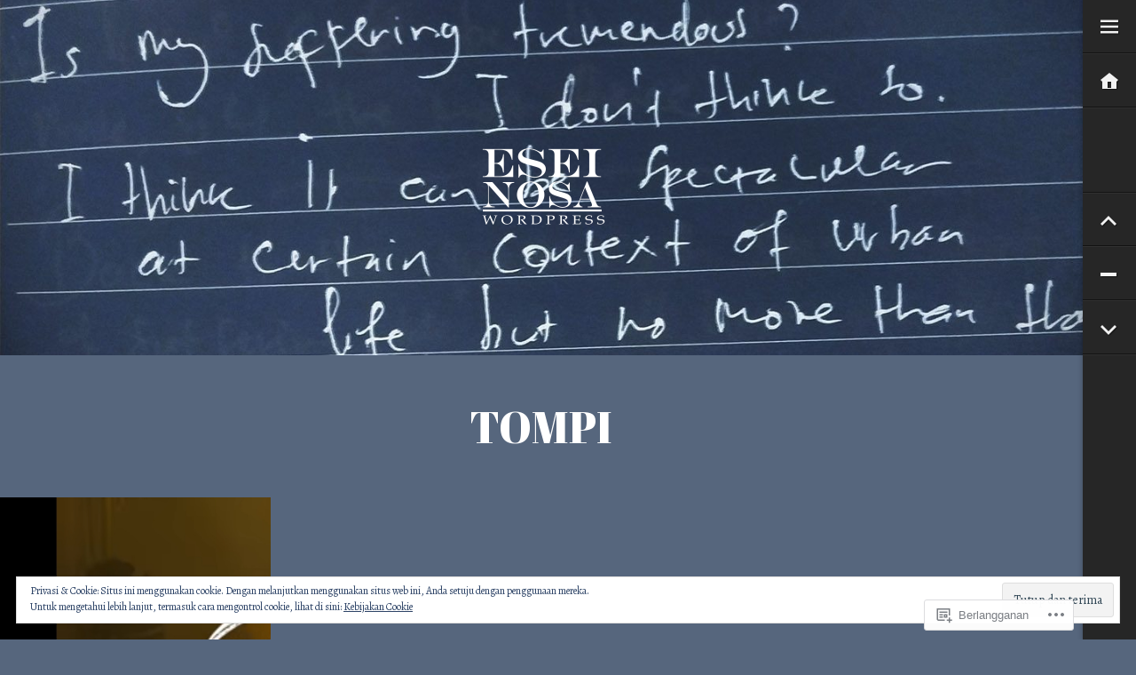

--- FILE ---
content_type: text/css;charset=utf-8
request_url: https://eseinosa.com/_static/??-eJyNjc0KwkAMhF/INfhTiwfxUaSEULc22dDJUnx7W/HgwYO3b2C+GZo9cbEQC9KafKx9NtAg4R0/PplQjW7ZmHoxmfIi4DduGdjQ12bcRQXkk2iuSoKFgEKI5yh/t9frt5Fm56Krd9XLrm0O+/Z8OjbDC98aStI=&cssminify=yes
body_size: 24233
content:




@font-face {
	font-family: Genericons;
	src: url(/wp-content/mu-plugins/jetpack-plugin/sun/_inc/genericons/genericons/./Genericons.eot);
	src: url(/wp-content/mu-plugins/jetpack-plugin/sun/_inc/genericons/genericons/./Genericons.eot?) format("embedded-opentype");
	font-weight: 400;
	font-style: normal;
}

@font-face {
	font-family: Genericons;
	src:
		url([data-uri]) format("woff"),
       url(/wp-content/mu-plugins/jetpack-plugin/sun/_inc/genericons/genericons/./Genericons.ttf) format("truetype"),
		url(/wp-content/mu-plugins/jetpack-plugin/sun/_inc/genericons/genericons/./Genericons.svg#Genericons) format("svg");
	font-weight: 400;
	font-style: normal;
}

@media screen and (-webkit-min-device-pixel-ratio: 0) {

	@font-face {
		font-family: Genericons;
		src: url(/wp-content/mu-plugins/jetpack-plugin/sun/_inc/genericons/genericons/./Genericons.svg#Genericons) format("svg");
	}
}




.genericon {
	font-size: 16px;
	vertical-align: top;
	text-align: center;
	transition: color 0.1s ease-in 0;
	display: inline-block;
	font-family: Genericons;
	font-style: normal;
	font-weight: 400;
	font-variant: normal;
	line-height: 1;
	text-decoration: inherit;
	text-transform: none;
	-moz-osx-font-smoothing: grayscale;
	-webkit-font-smoothing: antialiased;
	speak: none;
}




.genericon-rotate-90 {
	transform: rotate(90deg);
	filter: progid:DXImageTransform.Microsoft.BasicImage(rotation=1);
}

.genericon-rotate-180 {
	transform: rotate(180deg);
	filter: progid:DXImageTransform.Microsoft.BasicImage(rotation=2);
}

.genericon-rotate-270 {
	transform: rotate(270deg);
	filter: progid:DXImageTransform.Microsoft.BasicImage(rotation=3);
}

.genericon-flip-horizontal {
	transform: scale(-1, 1);
}

.genericon-flip-vertical {
	transform: scale(1, -1);
}




.genericon-404::before {
	content: "\f423";
}

.genericon-activity::before {
	content: "\f508";
}

.genericon-anchor::before {
	content: "\f509";
}

.genericon-aside::before {
	content: "\f101";
}

.genericon-attachment::before {
	content: "\f416";
}

.genericon-audio::before {
	content: "\f109";
}

.genericon-bold::before {
	content: "\f471";
}

.genericon-book::before {
	content: "\f444";
}

.genericon-bug::before {
	content: "\f50a";
}

.genericon-cart::before {
	content: "\f447";
}

.genericon-category::before {
	content: "\f301";
}

.genericon-chat::before {
	content: "\f108";
}

.genericon-checkmark::before {
	content: "\f418";
}

.genericon-close::before {
	content: "\f405";
}

.genericon-close-alt::before {
	content: "\f406";
}

.genericon-cloud::before {
	content: "\f426";
}

.genericon-cloud-download::before {
	content: "\f440";
}

.genericon-cloud-upload::before {
	content: "\f441";
}

.genericon-code::before {
	content: "\f462";
}

.genericon-codepen::before {
	content: "\f216";
}

.genericon-cog::before {
	content: "\f445";
}

.genericon-collapse::before {
	content: "\f432";
}

.genericon-comment::before {
	content: "\f300";
}

.genericon-day::before {
	content: "\f305";
}

.genericon-digg::before {
	content: "\f221";
}

.genericon-document::before {
	content: "\f443";
}

.genericon-dot::before {
	content: "\f428";
}

.genericon-downarrow::before {
	content: "\f502";
}

.genericon-download::before {
	content: "\f50b";
}

.genericon-draggable::before {
	content: "\f436";
}

.genericon-dribbble::before {
	content: "\f201";
}

.genericon-dropbox::before {
	content: "\f225";
}

.genericon-dropdown::before {
	content: "\f433";
}

.genericon-dropdown-left::before {
	content: "\f434";
}

.genericon-edit::before {
	content: "\f411";
}

.genericon-ellipsis::before {
	content: "\f476";
}

.genericon-expand::before {
	content: "\f431";
}

.genericon-external::before {
	content: "\f442";
}

.genericon-facebook::before {
	content: "\f203";
}

.genericon-facebook-alt::before {
	content: "\f204";
}

.genericon-fastforward::before {
	content: "\f458";
}

.genericon-feed::before {
	content: "\f413";
}

.genericon-flag::before {
	content: "\f468";
}

.genericon-flickr::before {
	content: "\f211";
}

.genericon-foursquare::before {
	content: "\f226";
}

.genericon-fullscreen::before {
	content: "\f474";
}

.genericon-gallery::before {
	content: "\f103";
}

.genericon-github::before {
	content: "\f200";
}

.genericon-googleplus::before {
	content: "\f206";
}

.genericon-googleplus-alt::before {
	content: "\f218";
}

.genericon-handset::before {
	content: "\f50c";
}

.genericon-heart::before {
	content: "\f461";
}

.genericon-help::before {
	content: "\f457";
}

.genericon-hide::before {
	content: "\f404";
}

.genericon-hierarchy::before {
	content: "\f505";
}

.genericon-home::before {
	content: "\f409";
}

.genericon-image::before {
	content: "\f102";
}

.genericon-info::before {
	content: "\f455";
}

.genericon-instagram::before {
	content: "\f215";
}

.genericon-italic::before {
	content: "\f472";
}

.genericon-key::before {
	content: "\f427";
}

.genericon-leftarrow::before {
	content: "\f503";
}

.genericon-link::before {
	content: "\f107";
}

.genericon-linkedin::before {
	content: "\f207";
}

.genericon-linkedin-alt::before {
	content: "\f208";
}

.genericon-location::before {
	content: "\f417";
}

.genericon-lock::before {
	content: "\f470";
}

.genericon-mail::before {
	content: "\f410";
}

.genericon-maximize::before {
	content: "\f422";
}

.genericon-menu::before {
	content: "\f419";
}

.genericon-microphone::before {
	content: "\f50d";
}

.genericon-minimize::before {
	content: "\f421";
}

.genericon-minus::before {
	content: "\f50e";
}

.genericon-month::before {
	content: "\f307";
}

.genericon-move::before {
	content: "\f50f";
}

.genericon-next::before {
	content: "\f429";
}

.genericon-notice::before {
	content: "\f456";
}

.genericon-paintbrush::before {
	content: "\f506";
}

.genericon-path::before {
	content: "\f219";
}

.genericon-pause::before {
	content: "\f448";
}

.genericon-phone::before {
	content: "\f437";
}

.genericon-picture::before {
	content: "\f473";
}

.genericon-pinned::before {
	content: "\f308";
}

.genericon-pinterest::before {
	content: "\f209";
}

.genericon-pinterest-alt::before {
	content: "\f210";
}

.genericon-play::before {
	content: "\f452";
}

.genericon-plugin::before {
	content: "\f439";
}

.genericon-plus::before {
	content: "\f510";
}

.genericon-pocket::before {
	content: "\f224";
}

.genericon-polldaddy::before {
	content: "\f217";
}

.genericon-portfolio::before {
	content: "\f460";
}

.genericon-previous::before {
	content: "\f430";
}

.genericon-print::before {
	content: "\f469";
}

.genericon-quote::before {
	content: "\f106";
}

.genericon-rating-empty::before {
	content: "\f511";
}

.genericon-rating-full::before {
	content: "\f512";
}

.genericon-rating-half::before {
	content: "\f513";
}

.genericon-reddit::before {
	content: "\f222";
}

.genericon-refresh::before {
	content: "\f420";
}

.genericon-reply::before {
	content: "\f412";
}

.genericon-reply-alt::before {
	content: "\f466";
}

.genericon-reply-single::before {
	content: "\f467";
}

.genericon-rewind::before {
	content: "\f459";
}

.genericon-rightarrow::before {
	content: "\f501";
}

.genericon-search::before {
	content: "\f400";
}

.genericon-send-to-phone::before {
	content: "\f438";
}

.genericon-send-to-tablet::before {
	content: "\f454";
}

.genericon-share::before {
	content: "\f415";
}

.genericon-show::before {
	content: "\f403";
}

.genericon-shuffle::before {
	content: "\f514";
}

.genericon-sitemap::before {
	content: "\f507";
}

.genericon-skip-ahead::before {
	content: "\f451";
}

.genericon-skip-back::before {
	content: "\f450";
}

.genericon-spam::before {
	content: "\f424";
}

.genericon-spotify::before {
	content: "\f515";
}

.genericon-standard::before {
	content: "\f100";
}

.genericon-star::before {
	content: "\f408";
}

.genericon-status::before {
	content: "\f105";
}

.genericon-stop::before {
	content: "\f449";
}

.genericon-stumbleupon::before {
	content: "\f223";
}

.genericon-subscribe::before {
	content: "\f463";
}

.genericon-subscribed::before {
	content: "\f465";
}

.genericon-summary::before {
	content: "\f425";
}

.genericon-tablet::before {
	content: "\f453";
}

.genericon-tag::before {
	content: "\f302";
}

.genericon-time::before {
	content: "\f303";
}

.genericon-top::before {
	content: "\f435";
}

.genericon-trash::before {
	content: "\f407";
}

.genericon-tumblr::before {
	content: "\f214";
}

.genericon-twitch::before {
	content: "\f516";
}

.genericon-twitter::before {
	content: "\f202";
}

.genericon-unapprove::before {
	content: "\f446";
}

.genericon-unsubscribe::before {
	content: "\f464";
}

.genericon-unzoom::before {
	content: "\f401";
}

.genericon-uparrow::before {
	content: "\f500";
}

.genericon-user::before {
	content: "\f304";
}

.genericon-video::before {
	content: "\f104";
}

.genericon-videocamera::before {
	content: "\f517";
}

.genericon-vimeo::before {
	content: "\f212";
}

.genericon-warning::before {
	content: "\f414";
}

.genericon-website::before {
	content: "\f475";
}

.genericon-week::before {
	content: "\f306";
}

.genericon-wordpress::before {
	content: "\f205";
}

.genericon-xpost::before {
	content: "\f504";
}

.genericon-youtube::before {
	content: "\f213";
}

.genericon-zoom::before {
	content: "\f402";
}






html, body, div, span, applet, object, iframe,
h1, h2, h3, h4, h5, h6, p, blockquote, pre,
a, abbr, acronym, address, big, cite, code,
del, dfn, em, font, ins, kbd, q, s, samp,
small, strike, strong, sub, sup, tt, var,
dl, dt, dd, ol, ul, li,
fieldset, form, label, legend,
table, caption, tbody, tfoot, thead, tr, th, td {
	border: 0;
	font-family: inherit;
	font-size: 100%;
	font-style: inherit;
	font-weight: inherit;
	margin: 0;
	outline: 0;
	padding: 0;
	vertical-align: baseline;
}
html {
	font-size: 62.5%; 
	overflow-y: scroll; 
	-webkit-text-size-adjust: 100%; 
	-ms-text-size-adjust:     100%; 
}
body {
	background: #f3ede8;
}
article,
aside,
details,
figcaption,
figure,
footer,
header,
main,
nav,
section {
	display: block;
}
ol, ul {
	list-style: none;
}
table { 
	border-collapse: separate;
	border-spacing: 0;
}
caption, th, td {
	font-weight: normal;
	text-align: left;
}
blockquote:before, blockquote:after,
q:before, q:after {
	content: "";
}
blockquote, q {
	quotes: "" "";
}
a:focus {
	outline: thin dotted;
}
a:hover,
a:active { 
	outline: 0;
}
a img {
	border: 0;
}




body,
button,
input,
select,
textarea {
	color: #222;
	font-family: "Copse", serif;
	font-size: 18px;
	font-size: 1.8rem;
	line-height: 1.8;
}


h1, h2, h3, h4, h5, h6 {
	clear: both;
	font-family: "Montserrat", sans-serif;
	font-weight: 700;
	line-height: 1em;
	margin: .25em 0;
	padding: .2em 0;
}
h1 {
	font-size: 3em;
	text-transform: uppercase;
}
h2 {
	font-size: 36px;
	font-size: 2.5em;
	text-transform: uppercase;
}
h3 {
	font-size: 2em;
}
h4 {
	font-size: 1.5em;
}
h6 {
	font-weight: 300;
}
hr {
	background-color: #6eb532;
	border: 0;
	height: 1px;
	margin-bottom: 1.8em;
}


p {
	margin-bottom: 1.8em;
}
ul, ol {
	margin: 0 0 1.8em 2.7em;
}
ul {
	list-style: disc;
}
ol {
	list-style: decimal;
}
li > ul,
li > ol {
	margin-bottom: 0;
	margin-left: 1.8em;
}
dt {
	font-weight: bold;
}
dd {
	margin: 0 1.8em 1.8em;
}
b, strong {
	font-weight: bold;
}
dfn, cite, em, i {
	font-style: italic;
}
blockquote {
	border-top: 1px solid #dfd9d5;
	border-bottom: 1px solid #dfd9d5;
	color: #777777;
	font-family: "Montserrat", sans-serif;
	font-size: 27px;
	font-weight: 300;
	line-height: 1.6em;
	margin: 1.8em 0;
	padding: 1.8em 3.6em 0;
	overflow: hidden;
}
blockquote blockquote {
	padding: 1.8em 1.8em 0;
}
address {
	margin: 0 0 1.8em;
}
pre {
	background: #e7e1dc;
	font-family: "Courier 10 Pitch", Courier, monospace;
	font-size: 15px;
	font-size: 1.5rem;
	line-height: 1.6;
	margin-bottom: 1.8em;
	max-width: 100%;
	overflow: auto;
	padding: 1.6em;
}
code, kbd, tt, var {
	background: #e7e1dc;
	font: 15px "Courier 10 Pitch", Courier, monospace;
	padding: 0 .25em;
}
abbr, acronym {
	border-bottom: 1px dotted #666;
	cursor: help;
}
mark, ins {
	background: #fff9c0;
	text-decoration: none;
}
sup,
sub {
	font-size: 75%;
	height: 0;
	line-height: 0;
	position: relative;
	vertical-align: baseline;
}
sup {
	bottom: 1ex;
}
sub {
	top: .5ex;
}
small {
	font-size: 75%;
}
big {
	font-size: 125%;
}
figure {
	margin: 0;
}
table {
	margin: 0 0 1.8em;
	width: 100%;
}
th {
	font-weight: bold;
}
th, td {
	background-color: #e7e1dc;
	border: 2px solid #f3ede8;
	padding: .45em;
}
img {
	height: auto; 
	max-width: 100%; 
}
button,
input,
select,
textarea {
	font-size: 100%; 
	margin: 0; 
	vertical-align: baseline; 
	*vertical-align: middle; 
}
button,
input {
	line-height: normal; 
}
button,
input[type="button"],
input[type="reset"],
input[type="submit"] {
	border: 0 none;
	background: #6eb532;
	color: #fff;
	cursor: pointer; 
	-webkit-appearance: button; 
	font-family: 'Montserrat', sans-serif;
	font-size: 12px;
	font-size: 1.2rem;
	line-height: 1;
	padding: .9em 1.35em;
	text-transform: uppercase;
}
button:hover,
input[type="button"]:hover,
input[type="reset"]:hover,
input[type="submit"]:hover {
	background-color: #4d8024;
}
button:focus,
input[type="button"]:focus,
input[type="reset"]:focus,
input[type="submit"]:focus,
button:active,
input[type="button"]:active,
input[type="reset"]:active,
input[type="submit"]:active {
	background-color: #4d8024;
}
input[type="checkbox"],
input[type="radio"] {
	box-sizing: border-box; 
	padding: 0; 
}
input[type="search"] {
	-webkit-appearance: textfield; 
	-webkit-box-sizing: content-box; 
	-moz-box-sizing:    content-box;
	box-sizing:         content-box;
}
input[type="search"]::-webkit-search-decoration { 
	-webkit-appearance: none;
}
button::-moz-focus-inner,
input::-moz-focus-inner { 
	border: 0;
	padding: 0;
}
input[type="text"],
input[type="email"],
input[type="url"],
input[type="password"],
input[type="search"],
textarea {
	color: #666;
	border: 1px solid #ccc;
	border-radius: 3px;
}
input[type="text"]:focus,
input[type="email"]:focus,
input[type="url"]:focus,
input[type="password"]:focus,
input[type="search"]:focus,
textarea:focus {
	color: #111;
}
input[type="text"],
input[type="email"],
input[type="url"],
input[type="password"],
input[type="search"] {
	padding: 6px;
}
input[type="search"] {
	vertical-align: middle;
}
textarea {
	overflow: auto; 
	padding-left: 3px;
	vertical-align: top; 
	width: 98%;
}


a {
	color: #6eb532;
}
a:visited {
	color: #6eb532;
}
a:hover,
a:focus,
a:active {
	color: #4d8024;
}


.alignleft {
	display: inline;
	float: left;
	margin: .45em 1.35em .45em -3.6em;
}
.alignright {
	display: inline;
	float: right;
	margin: .45em -3.6em .45em 1.35em;
}
.aligncenter {
	clear: both;
	display: block;
	margin: .9em auto;
}
.alignnone {
}


.screen-reader-text {
	clip: rect(1px, 1px, 1px, 1px);
	position: absolute !important;
}

.screen-reader-text:hover,
.screen-reader-text:active,
.screen-reader-text:focus {
	background-color: #f1f1f1;
	border-radius: 3px;
	box-shadow: 0 0 2px 2px rgba(0, 0, 0, 0.6);
	clip: auto !important;
	color: #21759b;
	display: block;
	font-size: 14px;
	font-weight: bold;
	height: auto;
	left: 5px;
	line-height: normal;
	padding: 15px 23px 14px;
	text-decoration: none;
	top: 5px;
	width: auto;
	z-index: 100000; 
}


.clear:before,
.clear:after,
.entry-content:before,
.entry-content:after,
.comment-content:before,
.comment-content:after,
.site-header:before,
.site-header:after,
.site-content:before,
.site-content:after,
.site-footer:before,
.site-footer:after,
.format-gallery:after,
#infinite-handle:after,
#infinite-handle span:after {
	content: '';
	display: table;
}

.clear:after,
.entry-content:after,
.comment-content:after,
.site-header:after,
.site-content:after,
.site-footer:after,
.format-gallery:after,
#infinite-handle:after,
#infinite-handle span:after {
	clear: both;
}




.site-header,
.site-content,
.site-footer {
	position: relative;
}

.site-header,
.content-area,
.site-footer {
	margin-right: 60px;
}

.widget-area {
	height: 100%;
	overflow: visible;
	padding: 0 30px 30px 90px;
	position: fixed;
		right: -260px;
		top: 0;
		z-index: 100;
	width: 200px;
}
.widget-area.expanded {
	overflow-x: visible;
	overflow-y: auto;
	-webkit-overflow-scrolling: touch;
	right: 0;
}
.admin-bar .widget-area {
	top: 32px;
}
.widget-area-controls {
	display: block;
	height: 100%;
	position: fixed;
		top: 0;
		right: 0;
		z-index: 101;
	width: 60px;
}
.admin-bar .widget-area-controls {
	top: 32px;
}
.widget-area-controls.expanded {
	right: 260px;
}




.site-header {
	background-color: #e7e1dc;
	background-position: center;
	background-repeat: no-repeat;
	background-size: cover;
	display: table;
	width: 100%;
	height: 0; 
}
.header-image {
	display: block;
}
.site-branding,
.page-header {
	color: #282828;
	margin: 0 3%;
	padding-top: 1.8em;
	padding-bottom: 1.8em;
	text-align: center;
	width: 94%;
}
.custom-header .site-branding {
	color: #fff;
	display: table-cell;
	padding-top: 0;
	padding-bottom: 0;
	text-shadow: 1px 1px 1px rgba( 51, 47, 43, .8 );
	vertical-align: middle;
	width: 100%;
}
.site-logo {
	margin-top: 30px;
	max-height: 175px;
	width: auto;
}
.site-title,
.page-header .page-title {
	font-family: 'Montserrat', sans-serif;
	font-size: 50px;
	font-weight: 700;
	word-wrap: break-word;
}
.site-title,
.site-description,
.site-logo {
	position: relative;
		left: -30px;
}
.site-title a {
	color: #282828;
	text-decoration: none;
}
.site-description,
.page-header .taxonomy-description {
	font-family: serif;
	font-size: 16px;
	font-style: italic;
	font-weight: normal;
	margin: 0;
	text-transform: none;
}
.custom-header .site-title a,
.custom-header .site-description {
	color: #fff;
}




.main-navigation {
	clear: both;
	display: block;
	font-size: 14px;
	margin-bottom: 3.6em;
	width: 100%;
}
.main-navigation ul {
	list-style: none;
	margin: 0;
	padding-left: 0;
}
.main-navigation li {
	position: relative;
}
.main-navigation a {
	color: #808080;
	display: block;
	text-decoration: none;
	text-transform: uppercase;
}
.main-navigation a:hover {
	color: #fff;
}
.main-navigation ul ul {
	margin-left: 1.35em;
}
.main-navigation ul ul ul {
}
.main-navigation ul ul a {
}
.main-navigation ul ul li {
}
.main-navigation li:hover > a {
}
.main-navigation ul ul :hover > a {
}
.main-navigation ul ul a:hover {
}
.main-navigation ul li:hover > ul {
}
.main-navigation li.current_page_item a,
.main-navigation li.current-menu-item a {
}

.main-navigation .menu-toggle {
	display: none;
}




.content-area {
	background: #f3ede8;
	overflow: hidden;
}
.entry-header,
.entry-content,
.entry-summary,
.page-content,
footer.entry-meta {
	margin: 0 auto;
	max-width: 760px;
}
.hentry {
	background-color: #f3ede8;
	border-top: 1px solid #e7e1dc;
	padding: 100px 0;
	position: relative;
}
.hentry.has-post-thumbnail {
	border-top: 0 none;
}
.sticky {
	background-color: #e7e1dc;
	border-color: #e0dbd6;
	margin: 0;
}
.wp-post-image-wrapper {
	background-color: #e7e1dc;
}
.wp-post-image.attachment-espresso-full-bleed {
	display: block;
	margin: -100px auto 100px;
}
.entry-header {
	font-family: "Montserrat", sans-serif;
	text-align: center;
}
.entry-title {
	color: #282828;
	font-size: 50px;
	font-weight: 700;
	line-height: 1.2em;
	margin: 0;
	padding: 0;
	text-transform: uppercase;
	word-wrap: break-word;
}
.entry-title:after {
	border-bottom: 4px solid #6eb532;
	content: ' ';
	display: block;
	margin: 20px auto 0;
	width: 70px;
}
.entry-title a {
	color: #282828;
	text-decoration: none;
}
.entry-title a:hover {
	color: #4d8024;
}
.entry-meta {
	color: #6eb532;
	font-size: 15px;
	padding: 25px 0;
}
.entry-meta a {
	text-decoration: none;
}
.entry-meta span {
	display: inline-block;
	margin: 0 10px;
}
.entry-meta .avatar {
	border-radius: 50%;
	margin: -10px 10px -10px 0;
	vertical-align: middle;
}
.entry-breadcrumbs {
	color: #808080;
	display: block;
	font-size: 14px;
	margin-bottom: 1.5em;
	text-transform: uppercase;
}
.entry-breadcrumbs a {
	text-decoration: none;
}
.entry-breadcrumbs a:after {
	color: #808080;
	content: '\00A0\203A\00A0';
}

.updated {
	display: none;
}
.single .byline,
.group-blog .byline {
	display: inline;
}
.posted-on:before,
.comments-link:before,
.tags-links:before,
.edit-link:before,
.permalink:before,
.entry-format:before,
.image-size:before,
.image-gallery:before {
	font-family: 'Genericons';
	font-size: 24px;
	margin-right: 3px;
	position: relative;
		top: -2px;
	-webkit-font-smoothing: antialiased;
	-moz-osx-font-smoothing: grayscale;
	line-height: 1;
	vertical-align: middle;
}
.posted-on:before {
	content: '\f307';
}
.comments-link:before {
	content: '\f300';
}
.tags-links:before {
	content: '\f302';
}
.edit-link:before {
	content: '\f411';
}
.permalink:before {
	content: '\f107';
}
.format-aside .entry-format:before {
	content: '\f101';
}
.format-image .entry-format:before {
	content: '\f102';
}
.format-gallery .entry-format:before,
.image-gallery:before {
	content: '\f103';
}
.format-video .entry-format:before {
	content: '\f104';
}
.format-quote .entry-format:before {
	content: '\f106';
}
.format-link .entry-format:before {
	content: '\f107';
}
.image-size:before {
	content: '\f473';
}
.cat-links {
	color: #6eb532;
	display: block;
	font-size: 14px;
	margin: 0 auto 1.5em;
	text-transform: uppercase;
}
.cat-links a {
	text-decoration: none;
}
.page-content,
.entry-content,
.entry-summary {
	margin-top: 1.5em;
}
.post-password-form {
	text-align: center;
}
.post-password-form label,
.post-password-form input[type="submit"] {
	vertical-align: middle;
}
.twitter-tweet {
	margin: 1.8em auto !important;
}
.more-link,
.more-link:visited {
	background-color: #6eb532;
	color: #fff;
	display: block;
	font-family: "Montserrat", sans-serif;
	font-size: 15px;
	font-weight: 700;
	margin: 0 auto;
	padding: .9em 0;
	text-align: center;
	text-decoration: none;
	text-transform: uppercase;
	width: 200px;
}
.more-link:hover {
	background-color: #4d8024;
	color: #fff;
}
.more-link .meta-nav {
	display: none;
}
.page-links {
	clear: both;
	color: #6eb532;
	font-family: "Montserrat", sans-serif;
	font-size: 15px;
	margin: 0 0 1.8em;
	text-align: center;
	text-transform: uppercase;
	word-spacing: 5px;
}
footer.entry-meta {
	color: #6eb532;
	font-family: "Montserrat", sans-serif;
	font-size: 15px;
	text-align: center;
}

.error404 .page-content {
	text-align: center;
}

.no-results,
.not-found {
	padding: 50px 0;
}



.blog.grid-view .hentry,
.search.grid-view .hentry,
.archive.grid-view .hentry,
.portfolio.grid-view .hentry {
	background-color: rgba(0,0,0,0.1);
	border-top: 0;
	float: left;
	overflow: hidden;
	padding: 25% 0 0;
	width: 25%;
	height: 0;
}
.blog.grid-view .hentry:nth-of-type(2n),
.search.grid-view .hentry:nth-of-type(2n),
.archive.grid-view .hentry:nth-of-type(2n),
.portfolio.grid-view .hentry:nth-of-type(2n) {
	background-color: rgba(0,0,0,0.05);
}
.blog.grid-view .hentry:nth-of-type(5n),
.search.grid-view .hentry:nth-of-type(5n),
.archive.grid-view .hentry:nth-of-type(5n),
.portfolio.grid-view .hentry:nth-of-type(5n) {
	background-color: rgba(0,0,0,0.15);
}
.blog.grid-view .hentry:nth-of-type(4n),
.search.grid-view .hentry:nth-of-type(4n),
.archive.grid-view .hentry:nth-of-type(4n),
.portfolio.grid-view .hentry:nth-of-type(4n) {
	background-color: rgba(0,0,0,0.2);
}
.blog.grid-view .hentry:nth-of-type(3n),
.search.grid-view .hentry:nth-of-type(3n),
.archive.grid-view .hentry:nth-of-type(3n),
.portfolio.grid-view .hentry:nth-of-type(3n) {
	background-color: rgba(0,0,0,0.08);
}
.blog.grid-view .hentry:before,
.search.grid-view .hentry:before,
.archive.grid-view .hentry:before,
.portfolio.grid-view .hentry:before {
	background-color: rgba(110,181,50,0.8);
	content: "";
	display: block;
	width: 100%;
	height: 100%;
	opacity: 0;
	position: absolute;
		top: 0;
		left: 0;
	-webkit-transition: opacity 0.3s ease-in-out;
	-moz-transition:    opacity 0.3s ease-in-out;
	transition:         opacity 0.3s ease-in-out;
	visibility: hidden;
	z-index: 0;
}
.blog.grid-view .wp-post-image-wrapper,
.search.grid-view .wp-post-image-wrapper,
.archive.grid-view .wp-post-image-wrapper,
.portfolio.grid-view .wp-post-image-wrapper {
	margin: 0 auto;
	position: absolute;
		top: 0;
		left: 0;
	width: 100%;
	height: 100%;
	z-index: 0;
}
.blog.grid-view .entry-title,
.search.grid-view .entry-title,
.archive.grid-view .entry-title,
.portfolio.grid-view .entry-title {
	font-size: 20px;
	line-height: 1.2;
}
.blog.grid-view .entry-title a,
.search.grid-view .entry-title a,
.archive.grid-view .entry-title a,
.portfolio.grid-view .entry-title a {
	color: white;
}
.blog.grid-view .format-link .entry-link a:after,
.search.grid-view .format-link .entry-link a:after,
.archive.grid-view .format-link .entry-link a:after,
.portfolio.grid-view .format-link .entry-link a:after {
	color: white;
	font-size: 32px;
}
.blog.grid-view .wp-post-image.attachment-espresso-full-bleed,
.search.grid-view .wp-post-image.attachment-espresso-full-bleed,
.archive.grid-view .wp-post-image.attachment-espresso-full-bleed,
.portfolio.grid-view .wp-post-image.attachment-espresso-full-bleed {
	margin: 0 auto;
	max-width: 1440px;
	width: auto;
	height: 100%;
}
.blog.grid-view .entry-title:after,
.search.grid-view .entry-title:after,
.archive.grid-view .entry-title:after,
.portfolio.grid-view .entry-title:after {
	border-color: white;
	margin-left: 0;
}
.blog.grid-view .cat-links,
.search.grid-view .cat-links,
.archive.grid-view .cat-links,
.portfolio.grid-view .cat-links,
.blog.grid-view .cat-links a,
.search.grid-view .cat-links a,
.archive.grid-view .cat-links a,
.portfolio.grid-view .cat-links a,
.blog.grid-view .posted-on a,
.search.grid-view .posted-on a,
.archive.grid-view .posted-on a,
.portfolio.grid-view .posted-on a,
.blog.grid-view .posted-on,
.search.grid-view .posted-on,
.archive.grid-view .posted-on,
.portfolio.grid-view .posted-on {
	color: white;
	font-size: 13px;
	margin-left: 0;
}
.blog.grid-view .entry-content,
.blog.grid-view .entry-excerpt,
.blog.grid-view footer.entry-meta,
.search.grid-view .entry-content,
.search.grid-view .entry-excerpt,
.search.grid-view footer.entry-meta,
.archive.grid-view .entry-content,
.archive.grid-view .entry-excerpt,
.archive.grid-view footer.entry-meta,
.portfolio.grid-view .entry-content,
.portfolio.grid-view .entry-excerpt,
.portfolio.grid-view footer.entry-meta,
.blog.grid-view .byline,
.search.grid-view .byline,
.archive.grid-view .byline,
.portfolio.grid-view .byline,
.blog.grid-view .comments-link,
.search.grid-view .comments-link,
.archive.grid-view .comments-link,
.portfolio.grid-view .comments-link,
.blog.grid-view .posted-on:before,
.search.grid-view .posted-on:before,
.archive.grid-view .posted-on:before,
.portfolio.grid-view .posted-on:before {
	display: none;
}
.blog.grid-view .entry-header,
.search.grid-view .entry-header,
.archive.grid-view .entry-header,
.portfolio.grid-view .entry-header {
	-webkit-box-sizing: border-box;
	-moz-box-sizing: border-box;
	box-sizing: border-box;
	color: white;
	display: block;
	font-size: 13px;
	opacity: 0;
	padding: 0 15px;
	position: absolute;
		top: 50%;
		left: 0;
	text-align: left;
	-webkit-transform: translateY(-50%);
	-ms-transform:     translateY(-50%);
	transform:         translateY(-50%);
	-webkit-transition: opacity 0.3s ease-in-out;
	-moz-transition:    opacity 0.3s ease-in-out;
	transition:         opacity 0.3s ease-in-out;
	visibility: hidden;
	width: 100%;
	z-index: 1;
}
.blog.grid-view .format-aside .cat-links,
.blog.grid-view .format-quote .cat-links,
.search.grid-view .format-aside .cat-links,
.search.grid-view .format-quote .cat-links,
.archive.grid-view .format-aside .cat-links,
.archive.grid-view .format-quote .cat-links,
.portfolio.grid-view .format-aside .cat-links,
.portfolio.grid-view .format-quote .cat-links,
.blog.grid-view .format-aside header .entry-meta,
.blog.grid-view .format-quote header .entry-meta,
.search.grid-view .format-aside header .entry-meta,
.search.grid-view .format-quote header .entry-meta,
.archive.grid-view .format-aside header .entry-meta,
.archive.grid-view .format-quote header .entry-meta,
.portfolio.grid-view .format-aside header .entry-meta,
.portfolio.grid-view .format-quote header .entry-meta {
	display: block;
}
.blog.grid-view .hentry:hover .entry-header,
.search.grid-view .hentry:hover .entry-header,
.archive.grid-view .hentry:hover .entry-header,
.portfolio.grid-view .hentry:hover .entry-header,
.blog.grid-view .hentry:hover:before,
.search.grid-view .hentry:hover:before,
.archive.grid-view .hentry:hover:before,
.portfolio.grid-view .hentry:hover:before {
	-webkit-transition: opacity 0.3s ease-in-out;
	-moz-transition:    opacity 0.3s ease-in-out;
	transition:         opacity 0.3s ease-in-out;
	opacity: 1;
	visibility: visible;
	z-index: 1;
}




.single-jetpack-portfolio header .entry-meta {
	display: none;
}

.portfolio-description {
	margin: -1.8em 3% 0;
    padding-bottom: 2.6em;
    text-align: center;
    width: 94%;
}

.portfolio-description * {
	margin-bottom: 0;
}

.portfolio-featured-image img {
	display: block;
	margin: 0 auto;
}



.format-link .entry-header {
	max-width: 90%;
}
.format-link .entry-link a:after {
	color: #4d8024;
	content: '\f442';
	font-family: 'Genericons';
	font-size: 48px;
	-webkit-font-smoothing: antialiased;
	-moz-osx-font-smoothing: grayscale;
	line-height: 1;
	vertical-align: middle;
}
.format-link .entry-content p:empty {
	display: none;
}

.format-aside .cat-links,
.format-quote .cat-links {
	display: none;
}
.format-aside header .entry-meta,
.format-quote header .entry-meta {
	display: none;
}
.format-aside .entry-meta .avatar,
.format-quote .entry-meta .avatar {
	width: 40px;
	height: 40px;
}




.site-main [class*="navigation"] {
	margin: 100px auto;
	overflow: hidden;
	max-width: 760px;
}
.site-main [class*="navigation"] .nav-previous,
.site-main [class*="navigation"] .nav-next {
	display: block;
	float: left;
	font-family: "Montserrat", sans-serif;
	font-size: 15px;
	font-weight: 700;
	padding: 0 2%;
	width: 46%;
	text-align: center;
	text-transform: uppercase;
}
.site-main [class*="navigation"] .nav-previous {
	text-align: left;
}
.site-main [class*="navigation"] .nav-next {
	float: right;
	text-align: right;
}
.site-main [class*="navigation"] a {
	background-color: #6eb532;
	color: #fff;
	display: inline-block;
	padding: .9em 1.8em;
	text-decoration: none;
}
.site-main [class*="navigation"] a:hover {
	background-color: #4d8024;
	color: #fff;
}
.site-main [class*="navigation"] .meta-nav {
	display: none;
}




.comments-area {
	background-color: #e9e4df;
	color: #666;
	font-family: 'Montserrat', sans-serif;
	font-size: 15px;
	margin: 0;
	padding: 0;
}
.comments-title,
.comment-list {
	margin: 0 auto;
	max-width: 760px;
}
.comments-title {
	color: #222;
	font-size: 27px;
	padding-top: 100px;
	text-align: center;
}
.comment-list {
	padding-bottom: 100px;
}
.comment-list,
.comment-list li {
	list-style-type: none;
}
.comment-list li ol.children {
	margin: 0;
}
.comment-list li li {
	margin-left: 120px;
}
.comment-list .children li li {
	margin-left: 80px;
}
.comment-body {
	margin-top: 50px;
	padding-left: 120px;
	position: relative;
}
.comment-meta {
	margin-bottom: 25px;
}
.comment-author .avatar {
	border-radius: 50%;
	position: absolute;
		top: 0;
		left: 0;
}
.children .comment-author .avatar {
	width: 60px;
	height: 60px;
}
.children .comment-body {
	padding-left: 80px;
}
.comment-author .fn {
	color: #222;
	font-size: 18px;
	font-style: normal;
	font-weight: 700;
}
.comment-author .fn a {
	text-decoration: none;
}
.comment-author .says {
	display: none;
}
.comment-metadata {
	color: #666;
	font-size: 14px;
}
.comment-metadata a,
.comment-reply-link,
.reply {
	color: #666;
	text-decoration: none;
}
.reply,
.comment-reply-link {
	color: #6eb532;
}
.comment-metadata time {
	color: #666;
}
.comment-metadata time,
.comment-metadata .edit-link,
.comment-reply-link {
	margin-right: 10px;
}
.comment-metadata time:before,
.comment-metadata .edit-link:before,
.comment-reply-link:before {
	font-family: 'Genericons';
	font-size: 16px;
	margin-right: 3px;
	-webkit-font-smoothing: antialiased;
	-moz-osx-font-smoothing: grayscale;
	line-height: 1;
	vertical-align: middle;
}
.comment-metadata time:before {
	content: '\f303';
}
.comment-reply-link:before {
	color: #6eb532;
	content: '\f412';
}
.posted-on:before {
	color: #6eb532;
	content: '\f307';
}
.pingback .edit-link,
.trackback .edit-link {
	color: #6eb532;
	float: right;
}
.pingback .comment-edit-link,
.trackback .comment-edit-link {
	 text-decoration: none;
}
.comment-content a {
	word-wrap: break-word;
}
.bypostauthor {
}
.comments-area #respond {
	background-color: #e0dbd6;
	margin: 0;
	padding: 100px 0;
}
.comment-reply-title,
#respond .comment-form {
	margin: 0 auto;
	max-width: 760px;
}
#respond .comment-reply-title {
	color: #222;
	margin-top: 0;
	text-align: center;
}
.comment-form {
	margin-top: 50px;
}
.form-allowed-tags {
	color: #a8a4a0;
	font-size: 14px;
	font-style: italic;
}
.form-allowed-tags code {
	font-size: 13px;
	font-style: italic;
}
.no-comments {
	margin-bottom: 0;
	padding-bottom: 1.5em;
	text-align: center;
	text-transform: uppercase;
}




.widget-area {
	background-color: #1a1a1a;
	color: #808080;
	font-family: 'Montserrat', sans-serif;
	font-size: 12px;
	line-height: 2.7em;
}

.widget {
	margin: 0 0 1.8em;
}

.widget-area .widget:last-of-type {
	padding-bottom: 30px;
}

.widget a {
	text-decoration: none;
}

.widget p {
	line-height: 2.35em;
	overflow: hidden;
	word-wrap: break-word;
}

.widget ul,
.widget li {
	list-style-type: none;
	margin: 0;
	padding: 0;
}

.widget-title {
	border-bottom: 1px solid #262626;
	color: #5c5c5c;
	font-size: 12px;
	margin-bottom: 15px;
	padding-bottom: 15px;
	position: relative;
	text-transform: uppercase;
}
.widget-title:after {
	border-bottom: 1px solid #131313;
	content: " ";
	position: absolute;
		bottom: 0;
		left: 0;
		z-index: -1;
	width: 100%;
}


.widget select {
	max-width: 100%;
}


.widget_search .search-submit {
	display: none;
}
.permanent-search {
	border-bottom: 1px solid #262626;
	margin-left: -30px;
	padding: 0 30px;
	position: relative;
	width: 200px;
	height: 60px;
}
.permanent-search:after {
	border-bottom: 1px solid #131313;
	content: " ";
	position: absolute;
		bottom: 0;
		left: 0;
		z-index: -1;
	width: 100%;
}
.widget_search input[type="search"] {
	background-color: #292929;
	border: 0 none;
	border-radius: 15px;
	box-shadow: 0 1px 1px rgba( 255, 255, 255, .1 ), inset 0 1px 2px rgba( 0, 0, 0, .6 );
	color: #808080;
	font-family: sans-serif;
	height: 25px;
	margin-top: 0;
	padding: 5px 8% 0;
	width: 84%;
}
.permanent-search input[type="search"] {
	margin-top: 15px;
}


.widget_calendar th,
.widget_calendar td {
	background-color: transparent;
	border: 0 none;
}
.widget_calendar td#next {
	text-align: right;
}


.widget_tag_cloud a {
	background-color: #262626;
	color: #595959;
	display: inline-block;
	line-height: 1;
	margin-right: 2px;
	margin-bottom: 10px;
	padding: .45em .9em;
	text-transform: uppercase;
	vertical-align: bottom;
}
.widget_tag_cloud a:hover {
	background-color: #6eb532;
	color: #fff;
}


.widget-area-controls {
	background-color: #262626;
	box-shadow: -1px 1px 5px rgba( 0, 0, 0, .2 );
}
.widget-area-controls ul {
	list-style-type: none;
	margin: 0;
	padding: 0;
}
.widget-area-controls a {
	border-bottom: 1px solid #303030;
	display: block;
	width: 60px;
	height: 60px;
	overflow: hidden;
	position: relative;
	text-decoration: inherit;
	vertical-align: top;
}
.widget-area-controls .nav-previous,
.widget-area-controls .nav-next,
.widget-area-controls .nav-toggle {
	float: none;
	font-size: 32px;
	font-weight: 300;
	padding: 0;
	width: 60px;
	text-align: left;
}
.widget-area-controls a:before {
	color: #f2f2f2;
	display: block;
	font-family: 'Genericons';
	font-size: 32px;
	-webkit-font-smoothing: antialiased;
	-moz-osx-font-smoothing: grayscale;
	font-style: normal;
	font-weight: normal;
	line-height: 1;
	padding-top: 15px;
	text-align: center;
	text-shadow: 1px 1px 1px rgba( 0, 0, 0, .5 );
	width: 60px;
	height: 45px;
}
.single .widget-area-controls .nav-links a:before {
	-webkit-transform: rotate(-90deg);
	-moz-transform: rotate(-90deg);
	-ms-transform: rotate(-90deg);
	-o-transform: rotate(-90deg);
	filter: progid:DXImageTransform.Microsoft.BasicImage(rotation=3);
}
.widget-area-controls .menu-toggle a:before {
	content: '\f419';
	font-size: 20px;
	height: 40px;
	padding-top: 20px;
}
.widget-area-controls .home a:before {
	content: '\f409';
}
.widget-area-controls .nav-previous a:before {
	content: '\f432';
}
.widget-area-controls .nav-next a:before {
	content: '\f431';
}
.widget-area-controls .nav-toggle a:before {
	content: '\f436';
}
.grid-view .widget-area-controls .nav-toggle a:before {
	content: '\f421';
}
.widget-area-controls a:hover:before {
	color: #fff;
	text-shadow: 0 0 25px rgba( 255, 255, 255, .9 );
}
.single .widget-area-controls .nav-previous a:hover,
.single .widget-area-controls .nav-next a:hover {
	background-color: #6eb532;
	color: #fff;
	font-size: 15px;
	margin-left: -245px;
	padding: 15px 60px 10px 15px;
	overflow: hidden;
	text-overflow: ellipsis;
	text-transform: uppercase;
	width: 230px;
	height: 35px;
	white-space: nowrap;
}
.single .widget-area-controls .nav-previous a:hover:before,
.single .widget-area-controls .nav-next a:hover:before {
	position: absolute;
		top: 0;
		right: 0;
}
.single .widget-area-controls .meta-nav {
	display: none;
}
.widget-area-controls a:after {
	border-bottom: 1px solid #131313;
	content: " ";
	position: absolute;
		bottom: 0;
		left: 0;
		z-index: -1;
	width: 100%;
}
.widget-area-controls.expanded .menu-toggle a {
	background-color: #6eb532;
}
.widget-area-controls.expanded .menu-toggle a:before {
	text-shadow: 0 0 25px rgba( 255, 255, 255, .9 );
}
.widget-area-controls .navigation-controls {
	position: absolute;
		top: 37%;
}
.widget-area-controls .scrolling-navigation {
	top: 30%;
}
.widget-area-controls .menu-social {
	position: absolute;
		bottom: 0;
}
.admin-bar .widget-area-controls .menu-social {
	bottom: 32px;
}
.widget-area-controls .navigation-controls,
.widget-area-controls .menu-social {
	border-top: 1px solid #131313;
}
.widget-area-controls .navigation-controls:before,
.widget-area-controls .menu-social:before {
	border-top: 1px solid #303030;
	content: " ";
	position: absolute;
		top: 0;
		left: 0;
		z-index: -1;
	width: 100%;
}



.menu-social {
	width: 100%;
}
.widget-area .menu-social {
	margin-bottom: 1.8em;
	text-align: center;
}
.widget-area .menu-social li {
	background-color: rgba(255,255,255,0.1);
	border-radius: 50%;
	display: inline-block;
	list-style: none;
	margin: 0 7px 7px 0;
	width: 45px;
	height: 45px;
}
.widget-area .menu-social li:hover {
	background-color: #6eb532;
}
.menu-social li a {
	display: block;
	position: relative;
	width: 60px;
	height: 60px;
	text-decoration: none;
}
.widget-area .menu-social li a {
	width: 100%;
	height: 100%;
}
.menu-social li a:before {
	content: "\f408";
	display: inline-block;
	-webkit-font-smoothing: antialiased;
	-moz-osx-font-smoothing: grayscale;
	font-size: 24px;
	font-family: 'Genericons';
	text-decoration: inherit;
	font-weight: normal;
	font-style: normal;
	padding-top: 18px;
	vertical-align: top;
}
.widget-area .menu-social li a:before {
	color: rgba(255,255,255,0.3);
	line-height: 45px;
	padding: 0;
	text-align: center;
}
.widget-area .menu-social li:hover a:before {
	color: white;
}
.menu-social li a[href$="/feed/"]:before {
	content: '\f413';
}
.menu-social li a[href*="codepen.io"]:before {
	content: '\f216';
}
.menu-social li a[href*="digg.com"]:before {
	content: '\f221';
}
.menu-social li a[href*="dribbble.com"]:before {
	content: '\f201';
}
.menu-social li a[href*="dropbox.com"]:before {
	content: '\f225';
}
.menu-social li a[href*="facebook.com"]:before {
	content: '\f203';
}
.menu-social li a[href*="flickr.com"]:before {
	content: '\f211';
}
.menu-social li a[href*="github.com"]:before {
	content: '\f200';
}
.menu-social li a[href*="plus.google.com"]:before {
	content: '\f206';
}
.menu-social li a[href*="instagram.com"]:before {
	content: '\f215';
}
.menu-social li a[href*="linkedin.com"]:before {
	content: '\f208';
}
.menu-social li a[href*="pinterest.com"]:before {
	content: '\f210';
}
.menu-social li a[href*="getpocket.com"]:before {
	content: '\f224';
}
.menu-social li a[href*="polldaddy.com"]:before {
	content: '\f217';
}
.menu-social li a[href*="reddit.com"]:before {
	content: '\f222';
}
.menu-social li a[href*="stumbleupon.com"]:before {
	content: '\f223';
}
.menu-social li a[href*="tumblr.com"]:before {
	content: '\f214';
}
.menu-social li a[href*="twitter.com"]:before {
	content: '\f202';
}
.menu-social li a[href*="vimeo.com"]:before {
	content: '\f212';
}
.menu-social li a[href*="wordpress.com"]:before,
.menu-social li a[href*="wordpress.org"]:before {
	content: '\f205';
}
.menu-social li a[href*="youtube.com"]:before {
	content: '\f213';
}
.menu-social li a[href*="mailto:"]:before {
	content: '\f410';
}




.site-footer {
	background-color: #e7e1dc;
	font-family: 'Montserrat', sans-serif;
	font-size: 15px;
	text-align: center;
	text-transform: uppercase;
	padding: 50px 0;
}
.site-footer a {
	color: #222;
	text-decoration: none;
}
.site-footer a:hover {
	color: #6eb532;
}

.error404 .site-footer {
	width: 100%;
}
.error404 .site-info {
	padding-right: 60px;
}




.wp-playlist-tracks .wp-playlist-item {
	padding: 10px;
}
.wp-playlist-tracks .wp-playlist-item-length {
	top: 10px;
	right: 10px;
}





.widget_goodreads div[class^="gr_custom_container"] {
	border-radius: 0;
}

.videopress-error {
	background-color: #d92121;
	margin-bottom: 1.8em;
	text-align: center;
}

.sd-title {
	font-size: 1em;
	display: inline-block;
}
.rating-msg {
	font-size: .8em;
	line-height: 1em;
}

div#jp-relatedposts h3.jp-relatedposts-headline em:before {
	display: none;
}
div#jp-relatedposts h3.jp-relatedposts-headline {
	border-top: 1px solid #e7e1dc;
	font-family: "Montserrat", sans-serif;
	font-size: 24px;
	padding: 1.5em 0 .75em;
	text-align: center;
	text-transform: uppercase;
	width: 100%;
}
div#jp-relatedposts div.jp-relatedposts-items-visual .jp-relatedposts-post {
	padding-right: 0;
	text-align: center;
}
div#jp-relatedposts div.jp-relatedposts-items .jp-relatedposts-post .jp-relatedposts-post-title a {
	color: #282828;
	display: block;
	font-family: Montserrat, sans-serif;
	font-size: 24px;
	font-weight: 700;
	line-height: 1.2em;
	margin: .75em 30px;
	padding: 0;
	text-decoration: none;
	text-transform: uppercase;
	word-wrap: break-word;
}
div#jp-relatedposts div.jp-relatedposts-items div.jp-relatedposts-post:hover .jp-relatedposts-post-title a {
	text-decoration: none;
}
div#jp-relatedposts div.jp-relatedposts-items-visual h4.jp-relatedposts-post-title:after {
	border-bottom: 4px solid #6eb532;
	content: ' ';
	display: block;
	margin: 0 auto 1.5em;
	width: 70px;
}
div#jp-relatedposts div.jp-relatedposts-items-visual div.jp-relatedposts-post-thumbs p.jp-relatedposts-post-excerpt,
div#jp-relatedposts div.jp-relatedposts-items-visual div.jp-relatedposts-post-nothumbs p.jp-relatedposts-post-excerpt {
	display: block;
	margin: 0 30px;
	text-align: left;
}
div#jp-relatedposts div.jp-relatedposts-items .jp-relatedposts-post .jp-relatedposts-post-context {
	display: none;
}
div#jp-relatedposts div.jp-relatedposts-post-nothumbs h4.jp-relatedposts-post-title:before {
	background-color: rgba(0,0,0,0.1);
	content: "";
	display: block;
	margin: 0 auto;
	position: relative;
		top: -3px;
	width: 100%;
	height: 300px;
}
.jp-relatedposts-post-thumbs > .jp-relatedposts-post-a:first-of-type {
	display: block;
	margin: 0 auto;
	overflow: hidden;
	width: 100%;
	height: 300px;
}
div#jp-relatedposts div.jp-relatedposts-items-visual .jp-relatedposts-post img.jp-relatedposts-post-img, div#jp-relatedposts div.jp-relatedposts-items-visual .jp-relatedposts-post span {
	max-width: auto;
	min-height: 300px;
}





.infinite-scroll .paging-navigation, 
.infinite-scroll.neverending .site-footer { 
	display: none;
}


.infinity-end.neverending .site-footer {
	display: block;
}

.infinite-scroll #infinite-handle span,
.infinite-scroll .infinite-loader {
	background-color: #e0dbd6;
	clear: both;
	color: #6eb532;
	display: block;
	font-family: 'Montserrat', sans-serif;
	font-size: 15px;
	text-align: center;
	text-transform: uppercase;
	padding: 50px 0;
	width: 100%;
}
.infinite-scroll #infinite-handle span:hover {
	background-color: #6eb532;
	color: #fff;
}

.infinite-scroll .infinite-loader .spinner {
	left: 0;
	margin: 0 auto;
}

.infinite-scroll #infinite-footer .container {
	background-color: rgba(224, 219, 214, .8);
	border: 0 none;
	font-family: 'Montserrat', sans-serif;
	font-size: 15px;
	padding: 10px 20px;
	margin: 0 60px 0 0;
}
.jetpack-video-wrapper {
	margin: 0 0 1.8em;
}




.page-content img.wp-smiley,
.entry-content img.wp-smiley,
.comment-content img.wp-smiley {
	border: none;
	margin-bottom: 0;
	margin-top: 0;
	padding: 0;
}

embed,
iframe,
object {
	max-width: 100%;
}




.wp-caption {
	margin-bottom: 1.5em;
	max-width: 100%;
}
.wp-caption img[class*="wp-image-"] {
	display: block;
	margin: 1.2% auto 0;
	max-width: 98%;
}
.wp-caption-text {
	font-family: "Montserrat", sans-serif;
	font-size: 12px;
	line-height: 1.35em;
	padding: 0 1.8em .9em;
}
.wp-caption .wp-caption-text {
	margin: 0.9em 0;
	text-align: center;;
}




.gallery,
.site-main .tiled-gallery,
.site-main .slideshow-window {
	margin-bottom: 1.8em;
}
.gallery-item {
	display: inline-block;
	padding-bottom: 1.35em;
	text-align: center;
	vertical-align: top;
	width: 100%;
}
.gallery-columns-2 .gallery-item {
	max-width: 50%;
}
.gallery-columns-3 .gallery-item {
	max-width: 33.33%;
}
.gallery-columns-4 .gallery-item {
	max-width: 25%;
}
.gallery-columns-5 .gallery-item {
	max-width: 20%;
}
.gallery-columns-6 .gallery-item {
	max-width: 16.66%;
}
.gallery-columns-7 .gallery-item {
	max-width: 14.28%;
}
.gallery-columns-8 .gallery-item {
	max-width: 12.5%;
}
.gallery-columns-9 .gallery-item {
	max-width: 11.11%;
}
.gallery-caption {
	margin-top: .45em;
	padding-bottom: 0;
}
.tiled-gallery .tiled-gallery-caption {
	font-family: "Montserrat", sans-serif;
	font-size: 12px;
}

.site-main .gallery a img {
	border: none;
	display: block;
	margin: 0 auto;
	height: auto;
	max-width: 90%;
}
.site-main .slideshow-window {
	background-color: #e7e1dc;
	border-color: #e7e1dc;
	border-radius: 0;
	-moz-border-radius: 0;
	-webkit-border-radius: 0;
	-khtml-border-radius: 0;
}




@media screen and ( min-width: 1500px ) {
	.blog.grid-view .hentry,
	.search.grid-view .hentry,
	.archive.grid-view .hentry,
	.portfolio.grid-view .hentry {
		padding: 20% 0 0;
		width: 20%;
	}
}
@media screen and ( min-width: 1800px ) {
	.blog.grid-view .hentry,
	.search.grid-view .hentry,
	.archive.grid-view .hentry,
	.portfolio.grid-view .hentry {
		padding: 16.66667% 0 0;
		width: 16.66667%;
	}
}
@media screen and ( max-width: 1030px ) {
	.alignright {
		margin-right: 0;
	}
	.alignleft {
		margin-left: 0;
	}
}
@media screen and ( max-width: 900px ) {
	.blog.grid-view .hentry,
	.search.grid-view .hentry,
	.archive.grid-view .hentry,
	.portfolio.grid-view .hentry {
		padding: 50% 0 0;
		width: 50%;
	}
	.entry-header,
	.entry-content,
	.entry-summary,
	.page-content,
	footer.entry-meta,
	.site-info,
	.comments-area {
		padding: 0 30px;
	}
}
@media screen and (max-width: 782px) {
	.admin-bar .widget-area,
	.admin-bar .widget-area-controls {
		top: 46px;
	}
}
@media screen and ( max-height: 335px ) {
	
	.widget-area-controls .home {
		display: none;
	}
}
@media screen and ( max-width: 660px ) {
	.site {
		margin-top: 60px;
	}
	.site-header,
	.content-area,
	.site-footer {
		margin-right: 0;
	}
	.site-title,
	.site-description,
	.site-logo {
		left: auto;
	}
	.site-content {
		position: inherit;
	}
	div#jp-relatedposts {
		padding: 0 30px;
	}
	div#jp-relatedposts div.jp-relatedposts-items-visual {
		margin-right: 0;
	}
	div#jp-relatedposts div.jp-relatedposts-items-visual .jp-relatedposts-post {
		clear: both;
		float: none;
		width: 100%;
		margin-left: auto;
		margin-right: auto;
		margin-bottom: 1.5em;
	}
	div#jp-relatedposts div.jp-relatedposts-items .jp-relatedposts-post .jp-relatedposts-post-title a {
		font-size: 1.25em;
	}
	div#jp-relatedposts div.jp-relatedposts-post-nothumbs h4.jp-relatedposts-post-title:before {
		display: none;
	}
	.jp-relatedposts-post-thumbs > .jp-relatedposts-post-a:first-of-type {
		width: auto;
		height: auto;
	}
	.entry-title,
	.site-title,
	.page-header .page-title {
		font-size: 2em;
	}
	.hentry {
		padding: 50px 0;
	}
	.wp-post-image.attachment-espresso-full-bleed {
		margin: -50px auto 50px;
	}
	.entry-meta .avatar,
	.format-aside .entry-meta .avatar,
	.format-quote .entry-meta .avatar {
		width: 25px;
		height: 25px;
	}
	.comment-author .avatar {
		width: 60px;
		height: 60px;
	}
	.comment-body {
		padding-left: 80px;
	}
	.site-description,
	.page-header .taxonomy-description {
		font-size: 1em;
	}
	h2 {
		font-size: 1.75em;
	}
	h3 {
		font-size: 1.5em;
	}
	h4 {
		font-size: 1.25em;
	}
	blockquote {
		font-size: 18px;
		padding-left: .9em;
		padding-right: .9em;
	}
	.widget-area-controls {
		box-shadow: -1px 1px 5px rgba( 0, 0, 0, .5);
		position: absolute;
			top: 0;
			left: 0;
		width: 100%;
		height: 60px;
	}
	.widget-area-controls.expanded {
		left: auto;
		right: 0;
		width: 60px;
	}
	.widget-area-controls ul {
		overflow: hidden;
		width: 100%;
	}
	.widget-area-controls .navigation-controls,
	.widget-area-controls .menu-social {
		display: none;
	}
	.widget-area-controls .menu-toggle {
		position: absolute;
			right: 0;
	}
	.widget-area-controls .home {
		display: block;
		position: absolute;
			left: 0;
	}
	.widget-area-controls.expanded .home {
		display: none;
	}
	.widget-area-controls li a,
	.widget-area-controls li a:before,
	.widget-area-controls li a:after {
		border: 0 none;
	}
	.widget-area-controls li a:after {
		border-left: 1px solid #131313;
		width: auto;
		height: 60px;
	}
	.widget-area-controls li.home a:after {
		left: auto;
		right: 0;
	}
	.widget-area-controls li.menu-toggle a {
		border-left: 1px solid #303030;
	}
	.widget-area-controls li.home a {
		border-right: 1px solid #303030;
	}
	.widget-area {
		display: none;
		padding: 0;
		position: absolute;
		width: 100%;
		height: auto;
	}
	.widget-area.expanded {
		display: block;
	}
	.main-navigation {
		width: auto;
	}
	.main-navigation,
	.widget {
		margin: 0 30px 1.8em 30px;
	}
	.permanent-search {
		margin: 0 60px 1.8em 0;
		padding: 0 30px;
		width: 90%;
		width: calc( 100% - 120px );
	}
	.site-footer {
		font-size: .75em;
	}
	.site-footer .sep {
		clear: both;
		display: block;
		height: 1px;
		line-height: 1;
		visibility: hidden;
		width: 100%;
	}
	.blog.grid-view .hentry,
	.search.grid-view .hentry,
	.archive.grid-view .hentry,
	.portfolio.grid-view .hentry {
		padding: 100% 0 0;
		width: 100%;
	}
}
@media screen and ( max-height: 600px ) {

	
	.widget-area-controls .navigation-controls {
		top: auto;
		bottom: 30px;
	}
	.widget-area-controls .menu-social {
		display: none;
	}

}


#flickr_badge_wrapper {
	background: transparent !important;
	border: 0 !important;
}
#flickr_badge_uber_wrapper {
	margin: 0 auto;
}
#flickr_badge_uber_wrapper td {
	border: 0 !important;
}
#flickr_badge_uber_wrapper a:hover,
#flickr_badge_uber_wrapper a:link,
#flickr_badge_uber_wrapper a:active,
#flickr_badge_uber_wrapper a:visited {
	color: #6eb532 !important;
}
.widget_recent_comments td {
	border: 0;
	padding: 5px 5px 10px 5px;
	vertical-align: top;
}
.widget_authors ul,
.widget_author_grid ul {
	list-style: none;
	margin: 0;
	padding: 0;
}
.widget_authors img {
	float: none;
	vertical-align: middle;
}
.widget_authors li {
	display: block;
	margin-bottom: 10px;
}
.widget_authors li:before,
.widget_authors li:after {
	content: "";
	display: table;
}
.widget_authors li:after {
	clear: both;
}
#wpstats {
	display: none;
}